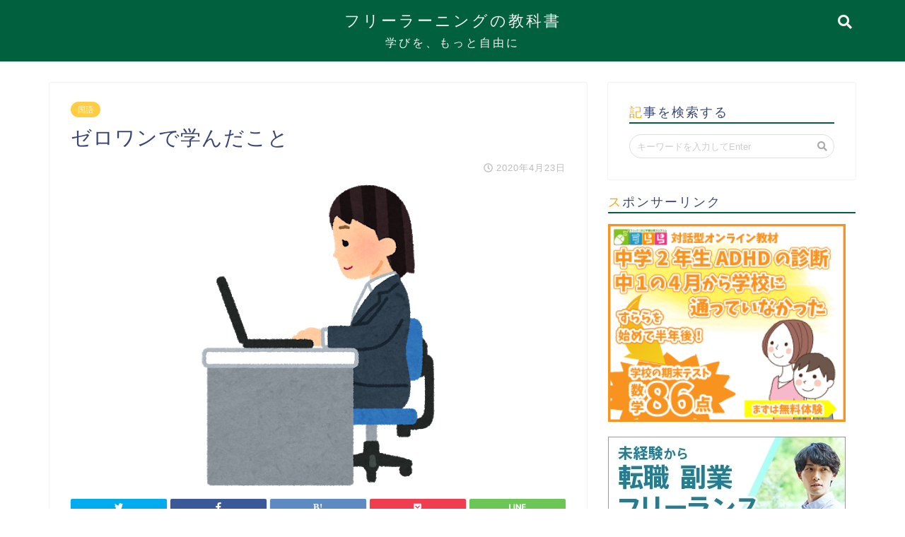

--- FILE ---
content_type: text/html; charset=UTF-8
request_url: https://free-learning.net/951
body_size: 15732
content:
<!DOCTYPE html>
<html lang="ja">
<head prefix="og: http://ogp.me/ns# fb: http://ogp.me/ns/fb# article: http://ogp.me/ns/article#">
<meta charset="utf-8">
<meta http-equiv="X-UA-Compatible" content="IE=edge">
<meta name="viewport" content="width=device-width, initial-scale=1">
<!-- ここからOGP -->
<meta property="og:type" content="blog">
<meta property="og:description" content="目次1 ずっと自分のやりたいことがわからなかった2 小幡さんを知ったきっかけ3 ゼロワンを知ったきっかけ4 はじめての記事作成5 はじめて自分の記事でお金をもらえたとき6 自分の夢 ずっと自分のやりたいことがわからなかっ"> 
<meta property="og:title" content="ゼロワンで学んだこと｜フリーラーニングの教科書"> 
<meta property="og:url" content="https://free-learning.net/951"> 
<meta property="og:image" content="https://free-learning.net/wp-content/uploads/2020/04/43E01A47-EE41-48BE-941D-72205278ED31.png">
<meta property="og:site_name" content="フリーラーニングの教科書">
<meta property="fb:admins" content="">
<meta name="twitter:card" content="summary_large_image">
<meta name="twitter:site" content="@nagomiobata">
<!-- ここまでOGP --> 
<title>ゼロワンで学んだこと | フリーラーニングの教科書</title>
<meta name="description" itemprop="description" content="目次1 ずっと自分のやりたいことがわからなかった2 小幡さんを知ったきっかけ3 ゼロワンを知ったきっかけ4 はじめての記事作成5 はじめて自分の記事でお金をもらえたとき6 自分の夢 ずっと自分のやりたいことがわからなかっ" >

<!-- All in One SEO Pack 3.3.5 によって Michael Torbert の Semper Fi Web Design[967,997] -->
<meta name="description"  content="ずっと自分のやりたいことがわからなかった 私は、小学1年生から中学三年生まで不登校でした。 毎日のようにひたすら勉強してやりたいことも趣味もなく、ぶつけ場所のない劣等感を抱えていました。" />

<script type="application/ld+json" class="aioseop-schema">{"@context":"https://schema.org","@graph":[{"@type":"Organization","@id":"https://free-learning.net/#organization","url":"https://free-learning.net/","name":"\u30d5\u30ea\u30fc\u30e9\u30fc\u30cb\u30f3\u30b0\u306e\u6559\u79d1\u66f8","sameAs":[]},{"@type":"WebSite","@id":"https://free-learning.net/#website","url":"https://free-learning.net/","name":"\u30d5\u30ea\u30fc\u30e9\u30fc\u30cb\u30f3\u30b0\u306e\u6559\u79d1\u66f8","publisher":{"@id":"https://free-learning.net/#organization"}},{"@type":"WebPage","@id":"https://free-learning.net/951#webpage","url":"https://free-learning.net/951","inLanguage":"ja","name":"\u30bc\u30ed\u30ef\u30f3\u3067\u5b66\u3093\u3060\u3053\u3068","isPartOf":{"@id":"https://free-learning.net/#website"},"image":{"@type":"ImageObject","@id":"https://free-learning.net/951#primaryimage","url":"https://free-learning.net/wp-content/uploads/2020/04/43E01A47-EE41-48BE-941D-72205278ED31.png","width":390,"height":450},"primaryImageOfPage":{"@id":"https://free-learning.net/951#primaryimage"},"datePublished":"2020-04-23T11:00:33+09:00","dateModified":"2020-04-23T11:06:54+09:00"},{"@type":"Article","@id":"https://free-learning.net/951#article","isPartOf":{"@id":"https://free-learning.net/951#webpage"},"author":{"@id":"https://free-learning.net/author/user4#author"},"headline":"\u30bc\u30ed\u30ef\u30f3\u3067\u5b66\u3093\u3060\u3053\u3068","datePublished":"2020-04-23T11:00:33+09:00","dateModified":"2020-04-23T11:06:54+09:00","commentCount":0,"mainEntityOfPage":{"@id":"https://free-learning.net/951#webpage"},"publisher":{"@id":"https://free-learning.net/#organization"},"articleSection":"\u56fd\u8a9e","image":{"@type":"ImageObject","@id":"https://free-learning.net/951#primaryimage","url":"https://free-learning.net/wp-content/uploads/2020/04/43E01A47-EE41-48BE-941D-72205278ED31.png","width":390,"height":450}},{"@type":"Person","@id":"https://free-learning.net/author/user4#author","name":"User4","sameAs":[],"image":{"@type":"ImageObject","@id":"https://free-learning.net/#personlogo","url":"https://secure.gravatar.com/avatar/21db59d76a8c693bf59f5d0fb190ce4d?s=96&d=mm&r=g","width":96,"height":96,"caption":"User4"}}]}</script>
<link rel="canonical" href="https://free-learning.net/951" />
<meta property="og:type" content="article" />
<meta property="og:title" content="ゼロワンで学んだこと | フリーラーニングの教科書" />
<meta property="og:description" content="ずっと自分のやりたいことがわからなかった 私は、小学1年生から中学三年生まで不登校でした。 毎日のようにひたすら勉強してやりたいことも趣味もなく、ぶつけ場所のない劣等感を抱えていました。 今はこの経験もあって良かったなと思えますが、あの頃の自分は「人と違う」「他人にできることが自分にはできない」という大きな屈辱を、勉強によって解消していました。 小幡さんを知ったきっかけ 小幡さんのことは、親から聞" />
<meta property="og:url" content="https://free-learning.net/951" />
<meta property="og:site_name" content="FreeLearning" />
<meta property="og:image" content="https://free-learning.net/wp-content/uploads/2020/04/43E01A47-EE41-48BE-941D-72205278ED31.png" />
<meta property="article:published_time" content="2020-04-23T11:00:33Z" />
<meta property="article:modified_time" content="2020-04-23T11:06:54Z" />
<meta property="og:image:secure_url" content="https://free-learning.net/wp-content/uploads/2020/04/43E01A47-EE41-48BE-941D-72205278ED31.png" />
<meta name="twitter:card" content="summary_large_image" />
<meta name="twitter:title" content="ゼロワンで学んだこと | フリーラーニングの教科書" />
<meta name="twitter:description" content="ずっと自分のやりたいことがわからなかった 私は、小学1年生から中学三年生まで不登校でした。 毎日のようにひたすら勉強してやりたいことも趣味もなく、ぶつけ場所のない劣等感を抱えていました。 今はこの経験もあって良かったなと思えますが、あの頃の自分は「人と違う」「他人にできることが自分にはできない」という大きな屈辱を、勉強によって解消していました。 小幡さんを知ったきっかけ 小幡さんのことは、親から聞" />
<meta name="twitter:image" content="https://free-learning.net/wp-content/uploads/2020/04/43E01A47-EE41-48BE-941D-72205278ED31.png" />
<!-- All in One SEO Pack -->
<link rel='dns-prefetch' href='//ajax.googleapis.com' />
<link rel='dns-prefetch' href='//cdnjs.cloudflare.com' />
<link rel='dns-prefetch' href='//use.fontawesome.com' />
<link rel='dns-prefetch' href='//s.w.org' />
<link rel="alternate" type="application/rss+xml" title="フリーラーニングの教科書 &raquo; フィード" href="https://free-learning.net/feed" />
<link rel="alternate" type="application/rss+xml" title="フリーラーニングの教科書 &raquo; コメントフィード" href="https://free-learning.net/comments/feed" />
		<script type="text/javascript">
			window._wpemojiSettings = {"baseUrl":"https:\/\/s.w.org\/images\/core\/emoji\/12.0.0-1\/72x72\/","ext":".png","svgUrl":"https:\/\/s.w.org\/images\/core\/emoji\/12.0.0-1\/svg\/","svgExt":".svg","source":{"concatemoji":"https:\/\/free-learning.net\/wp-includes\/js\/wp-emoji-release.min.js?ver=5.3.20"}};
			!function(e,a,t){var n,r,o,i=a.createElement("canvas"),p=i.getContext&&i.getContext("2d");function s(e,t){var a=String.fromCharCode;p.clearRect(0,0,i.width,i.height),p.fillText(a.apply(this,e),0,0);e=i.toDataURL();return p.clearRect(0,0,i.width,i.height),p.fillText(a.apply(this,t),0,0),e===i.toDataURL()}function c(e){var t=a.createElement("script");t.src=e,t.defer=t.type="text/javascript",a.getElementsByTagName("head")[0].appendChild(t)}for(o=Array("flag","emoji"),t.supports={everything:!0,everythingExceptFlag:!0},r=0;r<o.length;r++)t.supports[o[r]]=function(e){if(!p||!p.fillText)return!1;switch(p.textBaseline="top",p.font="600 32px Arial",e){case"flag":return s([127987,65039,8205,9895,65039],[127987,65039,8203,9895,65039])?!1:!s([55356,56826,55356,56819],[55356,56826,8203,55356,56819])&&!s([55356,57332,56128,56423,56128,56418,56128,56421,56128,56430,56128,56423,56128,56447],[55356,57332,8203,56128,56423,8203,56128,56418,8203,56128,56421,8203,56128,56430,8203,56128,56423,8203,56128,56447]);case"emoji":return!s([55357,56424,55356,57342,8205,55358,56605,8205,55357,56424,55356,57340],[55357,56424,55356,57342,8203,55358,56605,8203,55357,56424,55356,57340])}return!1}(o[r]),t.supports.everything=t.supports.everything&&t.supports[o[r]],"flag"!==o[r]&&(t.supports.everythingExceptFlag=t.supports.everythingExceptFlag&&t.supports[o[r]]);t.supports.everythingExceptFlag=t.supports.everythingExceptFlag&&!t.supports.flag,t.DOMReady=!1,t.readyCallback=function(){t.DOMReady=!0},t.supports.everything||(n=function(){t.readyCallback()},a.addEventListener?(a.addEventListener("DOMContentLoaded",n,!1),e.addEventListener("load",n,!1)):(e.attachEvent("onload",n),a.attachEvent("onreadystatechange",function(){"complete"===a.readyState&&t.readyCallback()})),(n=t.source||{}).concatemoji?c(n.concatemoji):n.wpemoji&&n.twemoji&&(c(n.twemoji),c(n.wpemoji)))}(window,document,window._wpemojiSettings);
		</script>
		<style type="text/css">
img.wp-smiley,
img.emoji {
	display: inline !important;
	border: none !important;
	box-shadow: none !important;
	height: 1em !important;
	width: 1em !important;
	margin: 0 .07em !important;
	vertical-align: -0.1em !important;
	background: none !important;
	padding: 0 !important;
}
</style>
	<link rel='stylesheet' id='wp-block-library-css'  href='https://free-learning.net/wp-includes/css/dist/block-library/style.min.css?ver=5.3.20' type='text/css' media='all' />
<link rel='stylesheet' id='contact-form-7-css'  href='https://free-learning.net/wp-content/plugins/contact-form-7/includes/css/styles.css?ver=5.1.6' type='text/css' media='all' />
<link rel='stylesheet' id='toc-screen-css'  href='https://free-learning.net/wp-content/plugins/table-of-contents-plus/screen.min.css?ver=2002' type='text/css' media='all' />
<link rel='stylesheet' id='yyi_rinker_stylesheet-css'  href='https://free-learning.net/wp-content/plugins/yyi-rinker/css/style.css?v=1.0.7&#038;ver=5.3.20' type='text/css' media='all' />
<link rel='stylesheet' id='theme-style-css'  href='https://free-learning.net/wp-content/themes/jin/style.css?ver=5.3.20' type='text/css' media='all' />
<link rel='stylesheet' id='fontawesome-style-css'  href='https://use.fontawesome.com/releases/v5.1.0/css/all.css?ver=5.3.20' type='text/css' media='all' />
<link rel='stylesheet' id='swiper-style-css'  href='https://cdnjs.cloudflare.com/ajax/libs/Swiper/4.0.7/css/swiper.min.css?ver=5.3.20' type='text/css' media='all' />
<link rel='https://api.w.org/' href='https://free-learning.net/wp-json/' />
<link rel='shortlink' href='https://free-learning.net/?p=951' />
<link rel="alternate" type="application/json+oembed" href="https://free-learning.net/wp-json/oembed/1.0/embed?url=https%3A%2F%2Ffree-learning.net%2F951" />
<link rel="alternate" type="text/xml+oembed" href="https://free-learning.net/wp-json/oembed/1.0/embed?url=https%3A%2F%2Ffree-learning.net%2F951&#038;format=xml" />
	<style type="text/css">
		#wrapper{
						background-color: #fff;
						background-image: url();
		}
		.related-entry-headline-text span:before,
		#comment-title span:before,
		#reply-title span:before{
			background-color: #01603e;
			border-color: #01603e!important;
		}
		footer,
		#breadcrumb:after,
		#page-top a{	
			background-color: #01603e;
		}
		.footer-inner a,
		#copyright,
		#copyright-center{
			border-color: #fff!important;
			color: #fff!important;
		}
		#footer-widget-area
		{
			border-color: #fff!important;
		}
		.page-top-footer a{
			color: #01603e!important;
		}
				#breadcrumb ul li,
		#breadcrumb ul li a{
			color: #01603e!important;
		}
		
		body,
		a,
		a:link,
		a:visited{
			color: #3b4675;
		}
		a:hover{
			color: #008db7;
		}
				.widget_nav_menu ul > li > a:before,
		.widget_categories ul > li > a:before,
		.widget_archive form:after,
		.widget_categories form:after,
		.widget_nav_menu ul > li > ul.sub-menu > li > a:before,
		.widget_categories ul > li > .children > li > a:before,
		.widget_nav_menu ul > li > ul.sub-menu > li > ul.sub-menu li > a:before,
		.widget_categories ul > li > .children > li > .children li > a:before{
			color: #01603e;
		}
		footer .footer-widget,
		footer .footer-widget a,
		footer .footer-widget ul li,
		.footer-widget.widget_nav_menu ul > li > a:before,
		.footer-widget.widget_categories ul > li > a:before{
			color: #fff!important;
			border-color: #fff!important;
		}
		footer .footer-widget .widgettitle{
			color: #fff!important;
			border-color: #ffcd44!important;
		}
		footer .widget_nav_menu ul .children .children li a:before,
		footer .widget_categories ul .children .children li a:before{
			background-color: #fff!important;
		}
		#drawernav a:hover,
		.post-list-title,
		#prev-next p,
		#toc_container .toc_list li a{
			color: #3b4675!important;
		}
		#header-box{
			background-color: #01603e;
		}
		.pickup-contents:before{
			background-color: #01603e!important;
		}
		.main-image-text{
			color: #555;
		}
		.main-image-text-sub{
			color: #555;
		}
		
						#site-info{
			padding-top: 15px!important;
			padding-bottom: 15px!important;
		}
				
		#site-info span a{
			color: #f4f4f4!important;
		}
		
				#headmenu .headsns .line a svg{
			fill: #f4f4f4!important;
		}
		#headmenu .headsns a,
		#headmenu{
			color: #f4f4f4!important;
			border-color:#f4f4f4!important;
		}
						.profile-follow .line-sns a svg{
			fill: #01603e!important;
		}
		.profile-follow .line-sns a:hover svg{
			fill: #ffcd44!important;
		}
		.profile-follow a{
			color: #01603e!important;
			border-color:#01603e!important;
		}
		.profile-follow a:hover,
		#headmenu .headsns a:hover{
			color:#ffcd44!important;
			border-color:#ffcd44!important;
		}
				.search-box:hover{
			color:#ffcd44!important;
			border-color:#ffcd44!important;
		}
				#header #headmenu .headsns .line a:hover svg{
			fill:#ffcd44!important;
		}
		.cps-icon-bar,
		#navtoggle:checked + .sp-menu-open .cps-icon-bar{
			background-color: #f4f4f4;
		}
		#nav-container{
			background-color: #ffffff;
		}
		#drawernav ul.menu-box > li > a,
		#drawernav2 ul.menu-box > li > a,
		#drawernav3 ul.menu-box > li > a,
		#drawernav4 ul.menu-box > li > a,
		#drawernav5 ul.menu-box > li > a,
		#drawernav ul.menu-box > li.menu-item-has-children:after,
		#drawernav2 ul.menu-box > li.menu-item-has-children:after,
		#drawernav3 ul.menu-box > li.menu-item-has-children:after,
		#drawernav4 ul.menu-box > li.menu-item-has-children:after,
		#drawernav5 ul.menu-box > li.menu-item-has-children:after{
			color: #000000!important;
		}
		#drawernav ul.menu-box li a,
		#drawernav2 ul.menu-box li a,
		#drawernav3 ul.menu-box li a,
		#drawernav4 ul.menu-box li a,
		#drawernav5 ul.menu-box li a{
			font-size: 14px!important;
		}
		#drawernav3 ul.menu-box > li{
			color: #3b4675!important;
		}
		#drawernav4 .menu-box > .menu-item > a:after,
		#drawernav3 .menu-box > .menu-item > a:after,
		#drawernav .menu-box > .menu-item > a:after{
			background-color: #000000!important;
		}
		#drawernav2 .menu-box > .menu-item:hover,
		#drawernav5 .menu-box > .menu-item:hover{
			border-top-color: #01603e!important;
		}
				.cps-info-bar a{
			background-color: #ffcd44!important;
		}
				@media (min-width: 768px) {
			.post-list-mag .post-list-item:not(:nth-child(2n)){
				margin-right: 2.6%;
			}
		}
				@media (min-width: 768px) {
			#tab-1:checked ~ .tabBtn-mag li [for="tab-1"]:after,
			#tab-2:checked ~ .tabBtn-mag li [for="tab-2"]:after,
			#tab-3:checked ~ .tabBtn-mag li [for="tab-3"]:after,
			#tab-4:checked ~ .tabBtn-mag li [for="tab-4"]:after{
				border-top-color: #01603e!important;
			}
			.tabBtn-mag label{
				border-bottom-color: #01603e!important;
			}
		}
		#tab-1:checked ~ .tabBtn-mag li [for="tab-1"],
		#tab-2:checked ~ .tabBtn-mag li [for="tab-2"],
		#tab-3:checked ~ .tabBtn-mag li [for="tab-3"],
		#tab-4:checked ~ .tabBtn-mag li [for="tab-4"],
		#prev-next a.next:after,
		#prev-next a.prev:after{
			
			background-color: #01603e!important;
		}
		

		.swiper-slide .post-list-cat,
		.post-list-mag .post-list-cat,
		.post-list-mag3col .post-list-cat,
		.post-list-mag-sp1col .post-list-cat,
		.swiper-pagination-bullet-active,
		.pickup-cat,
		.post-list .post-list-cat,
		.more-cat-button a:hover span:before,
		#breadcrumb .bcHome a:hover span:before,
		.popular-item:nth-child(1) .pop-num,
		.popular-item:nth-child(2) .pop-num,
		.popular-item:nth-child(3) .pop-num{
			background-color: #ffcd44!important;
		}
		.sidebar-btn a,
		.profile-sns-menu{
			background-color: #ffcd44!important;
		}
		.sp-sns-menu a,
		.pickup-contents-box a:hover .pickup-title{
			border-color: #01603e!important;
			color: #01603e!important;
		}
				.pro-line svg{
			fill: #01603e!important;
		}
		.cps-post-cat a,
		.meta-cat,
		.popular-cat{
			background-color: #ffcd44!important;
			border-color: #ffcd44!important;
		}
		.tagicon,
		.tag-box a,
		#toc_container .toc_list > li,
		#toc_container .toc_title{
			color: #01603e!important;
		}
		.tag-box a,
		#toc_container:before{
			border-color: #01603e!important;
		}
		.cps-post-cat a:hover{
			color: #008db7!important;
		}
		.pagination li:not([class*="current"]) a:hover,
		.widget_tag_cloud a:hover{
			background-color: #01603e!important;
		}
		.pagination li:not([class*="current"]) a:hover{
			opacity: 0.5!important;
		}
		.pagination li.current a{
			background-color: #01603e!important;
			border-color: #01603e!important;
		}
		.nextpage a:hover span {
			color: #01603e!important;
			border-color: #01603e!important;
		}
		.cta-content:before{
			background-color: #6FBFCA!important;
		}
		.cta-text,
		.info-title{
			color: #fff!important;
		}
		#footer-widget-area.footer_style1 .widgettitle{
			border-color: #ffcd44!important;
		}
		.sidebar_style1 .widgettitle,
		.sidebar_style5 .widgettitle{
			border-color: #01603e!important;
		}
		.sidebar_style2 .widgettitle,
		.sidebar_style4 .widgettitle,
		.sidebar_style6 .widgettitle{
			background-color: #01603e!important;
		}
		
		.tn-logo-size{
			font-size: 160%!important;
		}
		.tn-logo-size img{
			width: 160%!important;
		}
		.sp-logo-size{
			font-size: %!important;
		}
		.sp-logo-size img{
			width: %!important;
		}
				.cps-post-main ul > li:before,
		.cps-post-main ol > li:before{
			background-color: #ffcd44!important;
		}
		.profile-card .profile-title{
			background-color: #01603e!important;
		}
		.profile-card{
			border-color: #01603e!important;
		}
		.cps-post-main a{
			color:#008db7;
		}
		.cps-post-main .marker{
			background: -webkit-linear-gradient( transparent 60%, #ffcedb 0% ) ;
			background: linear-gradient( transparent 60%, #ffcedb 0% ) ;
		}
		.cps-post-main .marker2{
			background: -webkit-linear-gradient( transparent 60%, #a9eaf2 0% ) ;
			background: linear-gradient( transparent 60%, #a9eaf2 0% ) ;
		}
		
		
		.simple-box1{
			border-color:#ef9b9b!important;
		}
		.simple-box2{
			border-color:#f2bf7d!important;
		}
		.simple-box3{
			border-color:#b5e28a!important;
		}
		.simple-box4{
			border-color:#7badd8!important;
		}
		.simple-box4:before{
			background-color: #7badd8;
		}
		.simple-box5{
			border-color:#e896c7!important;
		}
		.simple-box5:before{
			background-color: #e896c7;
		}
		.simple-box6{
			background-color:#fffdef!important;
		}
		.simple-box7{
			border-color:#def1f9!important;
		}
		.simple-box7:before{
			background-color:#def1f9!important;
		}
		.simple-box8{
			border-color:#96ddc1!important;
		}
		.simple-box8:before{
			background-color:#96ddc1!important;
		}
		.simple-box9:before{
			background-color:#e1c0e8!important;
		}
		.simple-box9:after{
			border-color:#e1c0e8 #e1c0e8 #fff #fff!important;
		}
		
		.kaisetsu-box1:before,
		.kaisetsu-box1-title{
			background-color:#ffb49e!important;
		}
		.kaisetsu-box2{
			border-color:#89c2f4!important;
		}
		.kaisetsu-box2-title{
			background-color:#89c2f4!important;
		}
		.kaisetsu-box4{
			border-color:#ea91a9!important;
		}
		.kaisetsu-box4-title{
			background-color:#ea91a9!important;
		}
		.kaisetsu-box5:before{
			background-color:#57b3ba!important;
		}
		.kaisetsu-box5-title{
			background-color:#57b3ba!important;
		}
		
		.concept-box1{
			border-color:#85db8f!important;
		}
		.concept-box1:after{
			background-color:#85db8f!important;
		}
		.concept-box1:before{
			content:"ポイント"!important;
			color:#85db8f!important;
		}
		.concept-box2{
			border-color:#f7cf6a!important;
		}
		.concept-box2:after{
			background-color:#f7cf6a!important;
		}
		.concept-box2:before{
			content:"注意点"!important;
			color:#f7cf6a!important;
		}
		.concept-box3{
			border-color:#86cee8!important;
		}
		.concept-box3:after{
			background-color:#86cee8!important;
		}
		.concept-box3:before{
			content:"良い例"!important;
			color:#86cee8!important;
		}
		.concept-box4{
			border-color:#ed8989!important;
		}
		.concept-box4:after{
			background-color:#ed8989!important;
		}
		.concept-box4:before{
			content:"悪い例"!important;
			color:#ed8989!important;
		}
		.concept-box5{
			border-color:#9e9e9e!important;
		}
		.concept-box5:after{
			background-color:#9e9e9e!important;
		}
		.concept-box5:before{
			content:"参考"!important;
			color:#9e9e9e!important;
		}
		.concept-box6{
			border-color:#8eaced!important;
		}
		.concept-box6:after{
			background-color:#8eaced!important;
		}
		.concept-box6:before{
			content:"メモ"!important;
			color:#8eaced!important;
		}
		
		.innerlink-box1,
		.blog-card{
			border-color:#73bc9b!important;
		}
		.innerlink-box1-title{
			background-color:#73bc9b!important;
			border-color:#73bc9b!important;
		}
		.innerlink-box1:before,
		.blog-card-hl-box{
			background-color:#73bc9b!important;
		}
		
		.color-button01 a,
		.color-button01 a:hover,
		.color-button01:before{
			background-color: #008db7!important;
		}
		.top-image-btn-color a,
		.top-image-btn-color a:hover,
		.top-image-btn-color:before{
			background-color: #ffcd44!important;
		}
		.color-button02 a,
		.color-button02 a:hover,
		.color-button02:before{
			background-color: #d9333f!important;
		}
		
		.color-button01-big a,
		.color-button01-big a:hover,
		.color-button01-big:before{
			background-color: #3296d1!important;
		}
		.color-button01-big a,
		.color-button01-big:before{
			border-radius: 5px!important;
		}
		.color-button01-big a{
			padding-top: 20px!important;
			padding-bottom: 20px!important;
		}
		
		.color-button02-big a,
		.color-button02-big a:hover,
		.color-button02-big:before{
			background-color: #83d159!important;
		}
		.color-button02-big a,
		.color-button02-big:before{
			border-radius: 5px!important;
		}
		.color-button02-big a{
			padding-top: 20px!important;
			padding-bottom: 20px!important;
		}
				.color-button01-big{
			width: 75%!important;
		}
		.color-button02-big{
			width: 75%!important;
		}
				
		
					.top-image-btn-color:before,
			.color-button01:before,
			.color-button02:before,
			.color-button01-big:before,
			.color-button02-big:before{
				bottom: -1px;
				left: -1px;
				width: 100%;
				height: 100%;
				border-radius: 6px;
				box-shadow: 0px 1px 5px 0px rgba(0, 0, 0, 0.25);
				-webkit-transition: all .4s;
				transition: all .4s;
			}
			.top-image-btn-color a:hover,
			.color-button01 a:hover,
			.color-button02 a:hover,
			.color-button01-big a:hover,
			.color-button02-big a:hover{
				-webkit-transform: translateY(2px);
				transform: translateY(2px);
				-webkit-filter: brightness(0.95);
				 filter: brightness(0.95);
			}
			.top-image-btn-color:hover:before,
			.color-button01:hover:before,
			.color-button02:hover:before,
			.color-button01-big:hover:before,
			.color-button02-big:hover:before{
				-webkit-transform: translateY(2px);
				transform: translateY(2px);
				box-shadow: none!important;
			}
				
		.h2-style01 h2,
		.h2-style02 h2:before,
		.h2-style03 h2,
		.h2-style04 h2:before,
		.h2-style05 h2,
		.h2-style07 h2:before,
		.h2-style07 h2:after,
		.h3-style03 h3:before,
		.h3-style02 h3:before,
		.h3-style05 h3:before,
		.h3-style07 h3:before,
		.h2-style08 h2:after,
		.h2-style10 h2:before,
		.h2-style10 h2:after,
		.h3-style02 h3:after,
		.h4-style02 h4:before{
			background-color: #01603e!important;
		}
		.h3-style01 h3,
		.h3-style04 h3,
		.h3-style05 h3,
		.h3-style06 h3,
		.h4-style01 h4,
		.h2-style02 h2,
		.h2-style08 h2,
		.h2-style08 h2:before,
		.h2-style09 h2,
		.h4-style03 h4{
			border-color: #01603e!important;
		}
		.h2-style05 h2:before{
			border-top-color: #01603e!important;
		}
		.h2-style06 h2:before,
		.sidebar_style3 .widgettitle:after{
			background-image: linear-gradient(
				-45deg,
				transparent 25%,
				#01603e 25%,
				#01603e 50%,
				transparent 50%,
				transparent 75%,
				#01603e 75%,
				#01603e			);
		}
				
		@media all and (-ms-high-contrast:none){
			*::-ms-backdrop, .color-button01:before,
			.color-button02:before,
			.color-button01-big:before,
			.color-button02-big:before{
				background-color: #595857!important;
			}
		}
		
		.jin-lp-h2 h2,
		.jin-lp-h2 h2{
			background-color: transparent!important;
			border-color: transparent!important;
			color: #3b4675!important;
		}
		.jincolumn-h3style2{
			border-color:#01603e!important;
		}
		.jinlph2-style1 h2:first-letter{
			color:#01603e!important;
		}
		.jinlph2-style2 h2,
		.jinlph2-style3 h2{
			border-color:#01603e!important;
		}
		
		
	</style>
<link rel="icon" href="https://free-learning.net/wp-content/uploads/2018/09/cropped-bunbougu_kokuban-32x32.png" sizes="32x32" />
<link rel="icon" href="https://free-learning.net/wp-content/uploads/2018/09/cropped-bunbougu_kokuban-192x192.png" sizes="192x192" />
<link rel="apple-touch-icon-precomposed" href="https://free-learning.net/wp-content/uploads/2018/09/cropped-bunbougu_kokuban-180x180.png" />
<meta name="msapplication-TileImage" content="https://free-learning.net/wp-content/uploads/2018/09/cropped-bunbougu_kokuban-270x270.png" />
		<style type="text/css" id="wp-custom-css">
			.sub{
	font-size:16px;
}
/*ウィジェットタイトル1文字目の色*/
.widgettitle::first-letter{color:#ffa500;}
		</style>
		    
<!-- Global site tag (gtag.js) - Google Analytics -->
<script async src="https://www.googletagmanager.com/gtag/js?id=UA-79805501-2"></script>
<script>
  window.dataLayer = window.dataLayer || [];
  function gtag(){dataLayer.push(arguments);}
  gtag('js', new Date());

  gtag('config', 'UA-79805501-2');
</script>

<meta name="google-site-verification" content="-4zfwKWh4w_smaQa71UgDfLUXS4KPN6Hp-rg6nMnVT4" />
</head>
<body class="post-template-default single single-post postid-951 single-format-standard" id="nofont-style">
<div id="wrapper">

		
	
		<!--ヘッダー-->

								
<div id="header-box" class="tn_on header-box animate">
	<div id="header" class="header-type2 header animate">
		
		<div id="site-info" class="ef">
												<span class="tn-logo-size"><a href='https://free-learning.net/' title='フリーラーニングの教科書' rel='home'>フリーラーニングの教科書 <br><span class="sub">学びを、もっと自由に</span></a></span>
									</div>

	
				<div id="headmenu">
			<span class="headsns tn_sns_off">
																	
									

			</span>
			<span class="headsearch tn_search_on">
				<form class="search-box" role="search" method="get" id="searchform" action="https://free-learning.net/">
	<input type="search" placeholder="キーワードを入力してEnter" class="text search-text" value="" name="s" id="s">
	<input type="submit" id="searchsubmit" value="&#xf002;">
</form>
			</span>
		</div>
		
	</div>
	
		
</div>

<div id="scroll-content" class="animate">
	
					
		
		<!--ヘッダー-->

		<div class="clearfix"></div>

			
														
		
	<div id="contents">

		<!--メインコンテンツ-->
			<main id="main-contents" class="main-contents article_style1 animate" itemprop="mainContentOfPage">
				<section class="cps-post-box hentry">
																	<article class="cps-post">
							<header class="cps-post-header">
																<span class="cps-post-cat category-kokugo" itemprop="keywords"><a href="https://free-learning.net/category/kokugo" style="background-color:!important;">国語</a></span>
																<h1 class="cps-post-title entry-title" itemprop="headline">ゼロワンで学んだこと</h1>
								<div class="cps-post-meta vcard">
									<span class="writer fn" itemprop="author" itemscope itemtype="http://schema.org/Person"><span itemprop="name">User4</span></span>
									<span class="cps-post-date-box">
												<span class="cps-post-date"><i class="far fa-clock" aria-hidden="true"></i>&nbsp;<time class="entry-date date published updated" datetime="2020-04-23T20:00:33+09:00">2020年4月23日</time></span>
										</span>
								</div>
								
							</header>
															<div class="cps-post-thumb" itemscope itemtype="http://schema.org/ImageObject">
									<img src="https://free-learning.net/wp-content/uploads/2020/04/43E01A47-EE41-48BE-941D-72205278ED31.png" class="attachment-large_size size-large_size wp-post-image" alt="" srcset="https://free-learning.net/wp-content/uploads/2020/04/43E01A47-EE41-48BE-941D-72205278ED31.png 390w, https://free-learning.net/wp-content/uploads/2020/04/43E01A47-EE41-48BE-941D-72205278ED31-260x300.png 260w" sizes="(max-width: 390px) 100vw, 390px" />								</div>
																															<div class="share-top sns-design-type01">
	<div class="sns-top">
		<ol>
			<!--ツイートボタン-->
							<li class="twitter"><a href="http://twitter.com/intent/tweet?url=https%3A%2F%2Ffree-learning.net%2F951&text=%E3%82%BC%E3%83%AD%E3%83%AF%E3%83%B3%E3%81%A7%E5%AD%A6%E3%82%93%E3%81%A0%E3%81%93%E3%81%A8&via=nagomiobata&tw_p=tweetbutton"><i class="fab fa-twitter"></i></a>
				</li>
						<!--Facebookボタン-->
							<li class="facebook">
				<a href="http://www.facebook.com/sharer.php?src=bm&u=https%3A%2F%2Ffree-learning.net%2F951&t=%E3%82%BC%E3%83%AD%E3%83%AF%E3%83%B3%E3%81%A7%E5%AD%A6%E3%82%93%E3%81%A0%E3%81%93%E3%81%A8" onclick="javascript:window.open(this.href, '', 'menubar=no,toolbar=no,resizable=yes,scrollbars=yes,height=300,width=600');return false;"><i class="fab fa-facebook-f" aria-hidden="true"></i></a>
				</li>
						<!--はてブボタン-->
							<li class="hatebu">
				<a href="http://b.hatena.ne.jp/add?mode=confirm&url=https%3A%2F%2Ffree-learning.net%2F951" onclick="javascript:window.open(this.href, '', 'menubar=no,toolbar=no,resizable=yes,scrollbars=yes,height=400,width=510');return false;" ><i class="font-hatena"></i></a>
				</li>
						<!--Poketボタン-->
							<li class="pocket">
				<a href="http://getpocket.com/edit?url=https%3A%2F%2Ffree-learning.net%2F951&title=%E3%82%BC%E3%83%AD%E3%83%AF%E3%83%B3%E3%81%A7%E5%AD%A6%E3%82%93%E3%81%A0%E3%81%93%E3%81%A8"><i class="fab fa-get-pocket" aria-hidden="true"></i></a>
				</li>
							<li class="line">
				<a href="http://line.me/R/msg/text/?https%3A%2F%2Ffree-learning.net%2F951"><svg version="1.1" xmlns="http://www.w3.org/2000/svg" xmlns:xlink="http://www.w3.org/1999/xlink" x="0px"
	 y="0px" viewBox="0 0 122.4 47.2" style="enable-background:new 0 0 122.4 47.2;" xml:space="preserve">
<path d="M77.4,28.4c0.1-5,0.2-9,0.2-13.1c0-3.2-0.1-6.3,0-9.5c0.1-3.1,1.6-4.6,4-4.6c2.2,0,4.2,1.9,4.6,4.5c0.1,0.8,0,1.7,0,2.5
	c0,10.3,0,20.6,0,31c0,0.7,0,1.3,0,2c-0.1,2.2-1.1,3.8-3.3,4.5c-2.2,0.7-4-0.1-5.3-1.9c-3.1-4.1-6.1-8.3-9.1-12.5
	c-2.8-3.8-5.7-7.7-9.1-12.2c-0.5,1.9-1,2.9-1,3.9c-0.1,5.3,0,10.7,0,16c0,1.2,0.1,2.4-0.1,3.5c-0.4,2.2-2,3.5-4.2,3.4
	c-2.1-0.1-3.9-1.4-4.2-3.5c-0.2-1-0.1-2-0.1-3c0-10.5,0-21,0-31.5c0-0.5,0-1,0-1.5c-0.1-2.5,1.2-4.2,3.4-5c2.2-0.9,3.9,0.5,5.2,2.1
	c2.5,3.1,4.7,6.4,7.1,9.6c3.1,4.3,6.2,8.6,9.4,12.9C75.4,26.7,76.1,27.2,77.4,28.4z"/>
<path d="M102.3,9.7c0,3.7,0,6.3,0,9.5c3.9,0,7.7-0.1,11.5,0c1.4,0,3,0.3,4.2,0.9c1.7,0.9,2.8,2.4,2.1,4.5c-0.6,1.9-1.8,3.1-4,3.1
	c-2.5,0-5,0-7.5,0c-1.8,0-3.6,0-6,0c-0.2,3.2-0.3,6.1-0.5,9.5c4.2,0,8.2-0.1,12.1,0.1c1.5,0.1,3.4,0.6,4.5,1.5
	c0.9,0.8,1.5,2.6,1.4,3.9c-0.1,1.7-1.6,3-3.4,3.1c-6.3,0.1-12.6,0.2-18.9,0c-3.3-0.1-4-1.1-4.1-4.5c-0.1-11.8-0.1-23.6,0-35.5
	c0-3.6,1.2-4.7,4.9-4.7c5.5-0.1,11-0.1,16.5,0c2.9,0,5.2,2.1,5.2,4.3c0,2.2-2.3,4.2-5.3,4.2C111,9.8,106.8,9.7,102.3,9.7z"/>
<path d="M10.3,37.4c1.5,0,2.6,0,3.7,0c3.5,0.1,7,0.1,10.4,0.5c2.7,0.3,4,2,3.9,4.3c-0.1,2-1.6,3.5-4,3.6C18.1,46,12,46,5.8,45.9
	c-2.8-0.1-4.1-1.6-4.1-4.6c-0.1-11.8-0.1-23.6,0-35.4c0-2.8,1.8-4.6,4.1-4.7c2.2,0,4.3,2,4.5,4.5c0.2,3,0.1,6,0.1,9
	C10.4,22,10.3,29.3,10.3,37.4z"/>
<path d="M33.7,23.4c0-5.7-0.1-11.3,0-17c0-3.5,1.8-5.4,4.5-5.3c2.2,0.1,4.1,2.4,4.1,5.4c0.1,11.5,0.1,23,0,34.4
	c0,3.3-1.6,4.9-4.3,4.8c-2.7,0-4.2-1.6-4.2-5C33.7,35.1,33.8,29.3,33.7,23.4C33.8,23.4,33.8,23.4,33.7,23.4z"/>
</svg>
</a>
				</li>
		</ol>
	</div>
</div>
<div class="clearfix"></div>
															
							<div class="cps-post-main-box">
								<div class="cps-post-main h2-style01 h3-style01 h4-style01 entry-content  " itemprop="articleBody">

									<div class="clearfix"></div>
										<div class="sponsor-top">スポンサーリンク</div>
				<section class="ad-single ad-top">
					<div class="center-rectangle">
						<script async src="//pagead2.googlesyndication.com/pagead/js/adsbygoogle.js"></script>
<!-- フリーラーニング -->
<ins class="adsbygoogle"
     style="display:block"
     data-ad-client="ca-pub-3214046486449604"
     data-ad-slot="9092844786"
     data-ad-format="auto"
     data-full-width-responsive="true"></ins>
<script>
(adsbygoogle = window.adsbygoogle || []).push({});
</script>					</div>
				</section>
						
									<div class="balloon-box balloon-left balloon-gray balloon-bg-none clearfix">
<div class="balloon-icon maru"><img src="https://free-learning.net/wp-content/uploads/2020/01/64A34249-5C13-47ED-BB06-5D1040472B97.jpeg" alt="みさき"></div>
<div class="icon-name">みさき</div>
<div class="balloon-serif">
<div class="balloon-content"> 皆さん、こんにちは。みさきです。今日は皆さんに私がゼロワンで学んだことをお話ししたいと思います。 </div>
</div></div>
<div id="toc_container" class="no_bullets"><p class="toc_title">目次</p><ul class="toc_list"><li><a href="#i"><span class="toc_number toc_depth_1">1</span> ずっと自分のやりたいことがわからなかった</a></li><li><a href="#i-2"><span class="toc_number toc_depth_1">2</span> 小幡さんを知ったきっかけ</a></li><li><a href="#i-3"><span class="toc_number toc_depth_1">3</span> ゼロワンを知ったきっかけ</a></li><li><a href="#i-4"><span class="toc_number toc_depth_1">4</span> はじめての記事作成</a></li><li><a href="#i-5"><span class="toc_number toc_depth_1">5</span> はじめて自分の記事でお金をもらえたとき</a></li><li><a href="#i-6"><span class="toc_number toc_depth_1">6</span> 自分の夢</a></li></ul></div>
<h2><span id="i">ずっと自分のやりたいことがわからなかった</span></h2>
<p>私は、小学1年生から中学三年生まで不登校でした。</p>
<p>毎日のようにひたすら勉強してやりたいことも趣味もなく、ぶつけ場所のない劣等感を抱えていました。</p>
<p>今はこの経験もあって良かったなと思えますが、あの頃の自分は「人と違う」「他人にできることが自分にはできない」という大きな屈辱を、勉強によって解消していました。</p>
<h2><span id="i-2">小幡さんを知ったきっかけ</span></h2>
<p>小幡さんのことは、親から聞きました。</p>
<p>「不登校から高校生社長になったり、いろんなプロジェクトを立ち上げたりしているんだって。」</p>
<p>その言葉に私は興味を持ちました。</p>
<p>プロジェクトを立ち上げたり、何かのお仕事をするのは、芸能界以外で子供はできないと思っていたからです。</p>
<p>私はその時、「子供だけど自分のできることで何かお仕事がしたい」と思いました。</p>
<h2><span id="i-3">ゼロワンを知ったきっかけ</span></h2>
<p>私の親が小幡さんの公式LINEアカウントを知っていて、「ゼロワン」のことを読んだのがきっかけでした。</p>
<p>私はその頃、高校に入ったばかりで「このままでは前までの自分と同じだ。新しい自分を探さなくちゃ。」と焦っていました。</p>
<p>そんな時に母から教えてもらったのがゼロワンです。</p>
<p>実は私は、文章を書くのが好きで、少しだけ自信がありました。</p>
<p>その自信があることを生かせるなら、とすぐに親と相談し、応募しました。</p>
<h2><span id="i-4">はじめての記事作成</span></h2>
<p>ゼロワンが始まって各自記事を書くようになったとき、私は悩んでいました。</p>
<p>テーマが決まらない、量が足りない、タイトルがつけられない、</p>
<p>できないことだらけで早くも諦めそうでしたが、小幡さんのコメントを読んで修正して、ビデオ会議で色々相談して、また書いて…</p>
<p>それを繰り返すうちに少しずつですが、自分の中でもうまくなってきたと感じました。</p>
<p>最初の記事→<a href="https://free-learning.net/285">通信制高校生の学校生活</a></p>
<p>最近の記事→<a href="https://free-learning.net/908">「学校は行かなくてもいい」　不登校という選択肢</a></p>
<p>そして、記事を書きはじめてから数ヶ月が経った頃、小幡さんから「実際の案件をやってみよう」と言ってもらえました。</p>
<p>ついに、ライターデビューです</p>
<h2><span id="i-5">はじめて自分の記事でお金をもらえたとき</span></h2>
<p>お仕事探しは順調にいきませんでした。</p>
<p>思っていたお仕事と違っていたり、不採用のときもあったり…</p>
<p>そんななか、はじめてお仕事をもらえました。</p>
<p>ちょっとしたコラムを書くお仕事で内容も指定されたものでしたが、それでもお金をもらう立派なお仕事です。</p>
<p>一生懸命書いて、納品しました。</p>
<p>ちゃんとお金が入って、評価をいただけたときはとてもうれしかったです。</p>
<p>そして、そのお客様は三日後、「また依頼したい」とお仕事をくださいました</p>
<h2><span id="i-6">自分の夢</span></h2>
<p>私は今まで夢は将来叶えるものだと思っていました。</p>
<p>社長になりたいなら大人になってから。小説家になるなら大人になってから。</p>
<p>でも本当は違いました。</p>
<p>子供でも夢を叶えることができました。</p>
<p>自信のあることでお金をもらう。それがとても嬉しいことだとよくわかりました。</p>
<p>私には新たな夢ができました。</p>
<p>「高校生のうちにテレビに出て、自分の経験を喋りたい。</p>
<p>これからの人生が不安な人でも自信が持てるような立派な人になりたい」です。</p>
<p>その夢のために、これからも頑張りたいと思います。</p>
<p>最後まで閲覧ありがとうございました。</p>
									
																		
									
																		
									
									
									<div class="clearfix"></div>
<div class="adarea-box">
	</div>
									
									<div class="related-ad-unit-area"></div>
									
																			<div class="share sns-design-type01">
	<div class="sns">
		<ol>
			<!--ツイートボタン-->
							<li class="twitter"><a href="http://twitter.com/intent/tweet?url=https%3A%2F%2Ffree-learning.net%2F951&text=%E3%82%BC%E3%83%AD%E3%83%AF%E3%83%B3%E3%81%A7%E5%AD%A6%E3%82%93%E3%81%A0%E3%81%93%E3%81%A8&via=nagomiobata&tw_p=tweetbutton"><i class="fab fa-twitter"></i></a>
				</li>
						<!--Facebookボタン-->
							<li class="facebook">
				<a href="http://www.facebook.com/sharer.php?src=bm&u=https%3A%2F%2Ffree-learning.net%2F951&t=%E3%82%BC%E3%83%AD%E3%83%AF%E3%83%B3%E3%81%A7%E5%AD%A6%E3%82%93%E3%81%A0%E3%81%93%E3%81%A8" onclick="javascript:window.open(this.href, '', 'menubar=no,toolbar=no,resizable=yes,scrollbars=yes,height=300,width=600');return false;"><i class="fab fa-facebook-f" aria-hidden="true"></i></a>
				</li>
						<!--はてブボタン-->
							<li class="hatebu">
				<a href="http://b.hatena.ne.jp/add?mode=confirm&url=https%3A%2F%2Ffree-learning.net%2F951" onclick="javascript:window.open(this.href, '', 'menubar=no,toolbar=no,resizable=yes,scrollbars=yes,height=400,width=510');return false;" ><i class="font-hatena"></i></a>
				</li>
						<!--Poketボタン-->
							<li class="pocket">
				<a href="http://getpocket.com/edit?url=https%3A%2F%2Ffree-learning.net%2F951&title=%E3%82%BC%E3%83%AD%E3%83%AF%E3%83%B3%E3%81%A7%E5%AD%A6%E3%82%93%E3%81%A0%E3%81%93%E3%81%A8"><i class="fab fa-get-pocket" aria-hidden="true"></i></a>
				</li>
							<li class="line">
				<a href="http://line.me/R/msg/text/?https%3A%2F%2Ffree-learning.net%2F951"><svg version="1.1" xmlns="http://www.w3.org/2000/svg" xmlns:xlink="http://www.w3.org/1999/xlink" x="0px"
	 y="0px" viewBox="0 0 122.4 47.2" style="enable-background:new 0 0 122.4 47.2;" xml:space="preserve">
<path d="M77.4,28.4c0.1-5,0.2-9,0.2-13.1c0-3.2-0.1-6.3,0-9.5c0.1-3.1,1.6-4.6,4-4.6c2.2,0,4.2,1.9,4.6,4.5c0.1,0.8,0,1.7,0,2.5
	c0,10.3,0,20.6,0,31c0,0.7,0,1.3,0,2c-0.1,2.2-1.1,3.8-3.3,4.5c-2.2,0.7-4-0.1-5.3-1.9c-3.1-4.1-6.1-8.3-9.1-12.5
	c-2.8-3.8-5.7-7.7-9.1-12.2c-0.5,1.9-1,2.9-1,3.9c-0.1,5.3,0,10.7,0,16c0,1.2,0.1,2.4-0.1,3.5c-0.4,2.2-2,3.5-4.2,3.4
	c-2.1-0.1-3.9-1.4-4.2-3.5c-0.2-1-0.1-2-0.1-3c0-10.5,0-21,0-31.5c0-0.5,0-1,0-1.5c-0.1-2.5,1.2-4.2,3.4-5c2.2-0.9,3.9,0.5,5.2,2.1
	c2.5,3.1,4.7,6.4,7.1,9.6c3.1,4.3,6.2,8.6,9.4,12.9C75.4,26.7,76.1,27.2,77.4,28.4z"/>
<path d="M102.3,9.7c0,3.7,0,6.3,0,9.5c3.9,0,7.7-0.1,11.5,0c1.4,0,3,0.3,4.2,0.9c1.7,0.9,2.8,2.4,2.1,4.5c-0.6,1.9-1.8,3.1-4,3.1
	c-2.5,0-5,0-7.5,0c-1.8,0-3.6,0-6,0c-0.2,3.2-0.3,6.1-0.5,9.5c4.2,0,8.2-0.1,12.1,0.1c1.5,0.1,3.4,0.6,4.5,1.5
	c0.9,0.8,1.5,2.6,1.4,3.9c-0.1,1.7-1.6,3-3.4,3.1c-6.3,0.1-12.6,0.2-18.9,0c-3.3-0.1-4-1.1-4.1-4.5c-0.1-11.8-0.1-23.6,0-35.5
	c0-3.6,1.2-4.7,4.9-4.7c5.5-0.1,11-0.1,16.5,0c2.9,0,5.2,2.1,5.2,4.3c0,2.2-2.3,4.2-5.3,4.2C111,9.8,106.8,9.7,102.3,9.7z"/>
<path d="M10.3,37.4c1.5,0,2.6,0,3.7,0c3.5,0.1,7,0.1,10.4,0.5c2.7,0.3,4,2,3.9,4.3c-0.1,2-1.6,3.5-4,3.6C18.1,46,12,46,5.8,45.9
	c-2.8-0.1-4.1-1.6-4.1-4.6c-0.1-11.8-0.1-23.6,0-35.4c0-2.8,1.8-4.6,4.1-4.7c2.2,0,4.3,2,4.5,4.5c0.2,3,0.1,6,0.1,9
	C10.4,22,10.3,29.3,10.3,37.4z"/>
<path d="M33.7,23.4c0-5.7-0.1-11.3,0-17c0-3.5,1.8-5.4,4.5-5.3c2.2,0.1,4.1,2.4,4.1,5.4c0.1,11.5,0.1,23,0,34.4
	c0,3.3-1.6,4.9-4.3,4.8c-2.7,0-4.2-1.6-4.2-5C33.7,35.1,33.8,29.3,33.7,23.4C33.8,23.4,33.8,23.4,33.7,23.4z"/>
</svg>
</a>
				</li>
		</ol>
	</div>
</div>

																		
									
									<section class="cta-content">
					<span class="info-title">このサイトについて</span>
					<div class="cta-text">
					<p>このサイトでは子どもが自分でテーマを考え、自分で記事を執筆しています。</p>
<p>記事を書くというプロセスの中で情報収集、編集能力、表現力などを学び</p>
<p>実際にお金が稼げるようになるまでトレーニングしていきます。</p>
					</div>
				</section>
												
								</div>
							</div>
						</article>
						
														</section>
				
																
								
<div class="toppost-list-box-simple">
<section class="related-entry-section toppost-list-box-inner">
		<div class="related-entry-headline">
		<div class="related-entry-headline-text ef"><span class="fa-headline"><i class="far fa-folder-open" aria-hidden="true"></i>関連記事はこちら</span></div>
	</div>
						<div class="post-list-mag3col-slide related-slide">
			<div class="swiper-container2">
				<ul class="swiper-wrapper">
					<li class="swiper-slide">
	<article class="post-list-item" itemscope itemtype="https://schema.org/BlogPosting">
		<a class="post-list-link" rel="bookmark" href="https://free-learning.net/906" itemprop='mainEntityOfPage'>
			<div class="post-list-inner">
				<div class="post-list-thumb" itemprop="image" itemscope itemtype="https://schema.org/ImageObject">
											<img src="https://free-learning.net/wp-content/uploads/2020/01/paku_akjfalsdjklasadfa_TP_V4-640x360.jpg" class="attachment-small_size size-small_size wp-post-image" alt="" srcset="https://free-learning.net/wp-content/uploads/2020/01/paku_akjfalsdjklasadfa_TP_V4-640x360.jpg 640w, https://free-learning.net/wp-content/uploads/2020/01/paku_akjfalsdjklasadfa_TP_V4-320x180.jpg 320w" sizes="(max-width: 640px) 100vw, 640px" />						<meta itemprop="url" content="https://free-learning.net/wp-content/uploads/2020/01/paku_akjfalsdjklasadfa_TP_V4-640x360.jpg">
						<meta itemprop="width" content="480">
						<meta itemprop="height" content="270">
									</div>
				<div class="post-list-meta vcard">
										<span class="post-list-cat category-kokugo" style="background-color:!important;" itemprop="keywords">国語</span>
					
					<h2 class="post-list-title entry-title" itemprop="headline">通信制高校生の一日</h2>
											<span class="post-list-date date updated ef" itemprop="datePublished dateModified" datetime="2018-04-03" content="2018-04-03">2018年4月3日</span>
					
					<span class="writer fn" itemprop="author" itemscope itemtype="http://schema.org/Person"><span itemprop="name">小幡 和輝</span></span>

					<div class="post-list-publisher" itemprop="publisher" itemscope itemtype="https://schema.org/Organization">
						<span itemprop="logo" itemscope itemtype="https://schema.org/ImageObject">
							<span itemprop="url"></span>
						</span>
						<span itemprop="name">フリーラーニングの教科書</span>
					</div>
				</div>
			</div>
		</a>
	</article>
</li>					<li class="swiper-slide">
	<article class="post-list-item" itemscope itemtype="https://schema.org/BlogPosting">
		<a class="post-list-link" rel="bookmark" href="https://free-learning.net/639" itemprop='mainEntityOfPage'>
			<div class="post-list-inner">
				<div class="post-list-thumb" itemprop="image" itemscope itemtype="https://schema.org/ImageObject">
											<img src="https://free-learning.net/wp-content/uploads/2020/02/C8A87C7D-A1F6-476E-AF5C-38766D19F280-640x360.png" class="attachment-small_size size-small_size wp-post-image" alt="" srcset="https://free-learning.net/wp-content/uploads/2020/02/C8A87C7D-A1F6-476E-AF5C-38766D19F280-640x360.png 640w, https://free-learning.net/wp-content/uploads/2020/02/C8A87C7D-A1F6-476E-AF5C-38766D19F280-320x180.png 320w" sizes="(max-width: 640px) 100vw, 640px" />						<meta itemprop="url" content="https://free-learning.net/wp-content/uploads/2020/02/C8A87C7D-A1F6-476E-AF5C-38766D19F280-640x360.png">
						<meta itemprop="width" content="480">
						<meta itemprop="height" content="270">
									</div>
				<div class="post-list-meta vcard">
										<span class="post-list-cat category-kokugo" style="background-color:!important;" itemprop="keywords">国語</span>
					
					<h2 class="post-list-title entry-title" itemprop="headline">手先が不器用な人向けの支援グッズ</h2>
											<span class="post-list-date date updated ef" itemprop="datePublished dateModified" datetime="2020-02-18" content="2020-02-18">2020年2月18日</span>
					
					<span class="writer fn" itemprop="author" itemscope itemtype="http://schema.org/Person"><span itemprop="name">User4</span></span>

					<div class="post-list-publisher" itemprop="publisher" itemscope itemtype="https://schema.org/Organization">
						<span itemprop="logo" itemscope itemtype="https://schema.org/ImageObject">
							<span itemprop="url"></span>
						</span>
						<span itemprop="name">フリーラーニングの教科書</span>
					</div>
				</div>
			</div>
		</a>
	</article>
</li>					<li class="swiper-slide">
	<article class="post-list-item" itemscope itemtype="https://schema.org/BlogPosting">
		<a class="post-list-link" rel="bookmark" href="https://free-learning.net/899" itemprop='mainEntityOfPage'>
			<div class="post-list-inner">
				<div class="post-list-thumb" itemprop="image" itemscope itemtype="https://schema.org/ImageObject">
											<img src="https://free-learning.net/wp-content/uploads/2020/03/196FDCE3-CFDD-4157-BFF6-67CE05E4EEAD-640x360.jpeg" class="attachment-small_size size-small_size wp-post-image" alt="" srcset="https://free-learning.net/wp-content/uploads/2020/03/196FDCE3-CFDD-4157-BFF6-67CE05E4EEAD-640x360.jpeg 640w, https://free-learning.net/wp-content/uploads/2020/03/196FDCE3-CFDD-4157-BFF6-67CE05E4EEAD-320x180.jpeg 320w" sizes="(max-width: 640px) 100vw, 640px" />						<meta itemprop="url" content="https://free-learning.net/wp-content/uploads/2020/03/196FDCE3-CFDD-4157-BFF6-67CE05E4EEAD-640x360.jpeg">
						<meta itemprop="width" content="480">
						<meta itemprop="height" content="270">
									</div>
				<div class="post-list-meta vcard">
										<span class="post-list-cat category-kokugo" style="background-color:!important;" itemprop="keywords">国語</span>
					
					<h2 class="post-list-title entry-title" itemprop="headline">アクアリウムを始めよう！〜お魚のお迎え編〜</h2>
											<span class="post-list-date date updated ef" itemprop="datePublished dateModified" datetime="2020-03-31" content="2020-03-31">2020年3月31日</span>
					
					<span class="writer fn" itemprop="author" itemscope itemtype="http://schema.org/Person"><span itemprop="name">User4</span></span>

					<div class="post-list-publisher" itemprop="publisher" itemscope itemtype="https://schema.org/Organization">
						<span itemprop="logo" itemscope itemtype="https://schema.org/ImageObject">
							<span itemprop="url"></span>
						</span>
						<span itemprop="name">フリーラーニングの教科書</span>
					</div>
				</div>
			</div>
		</a>
	</article>
</li>						</ul>
				<div class="swiper-pagination"></div>
				<div class="swiper-button-prev"></div>
				<div class="swiper-button-next"></div>
			</div>
		</div>
			</section>
</div>
<div class="clearfix"></div>
	

									<div class="related-ad-area">
				<section class="ad-single">
					
					<div class="center-rectangle">
						<div class="sponsor-center">スポンサーリンク</div>
						<script async src="//pagead2.googlesyndication.com/pagead/js/adsbygoogle.js"></script>
<!-- フリーラーニング -->
<ins class="adsbygoogle"
     style="display:block"
     data-ad-client="ca-pub-3214046486449604"
     data-ad-slot="9092844786"
     data-ad-format="auto"
     data-full-width-responsive="true"></ins>
<script>
(adsbygoogle = window.adsbygoogle || []).push({});
</script>					</div>
				</section>
			</div>
														
				
				
					<div id="prev-next" class="clearfix">
		
					<a class="prev" href="https://free-learning.net/908" title="「学校は行かなくてもいい」　不登校という選択肢">
				<div class="metabox">
											<img src="https://free-learning.net/wp-content/uploads/2020/04/9CEAA2AA-ABAE-4533-A542-22361376779F-320x180.jpeg" class="attachment-cps_thumbnails size-cps_thumbnails wp-post-image" alt="" srcset="https://free-learning.net/wp-content/uploads/2020/04/9CEAA2AA-ABAE-4533-A542-22361376779F-320x180.jpeg 320w, https://free-learning.net/wp-content/uploads/2020/04/9CEAA2AA-ABAE-4533-A542-22361376779F-640x360.jpeg 640w" sizes="(max-width: 320px) 100vw, 320px" />										
					<p>「学校は行かなくてもいい」　不登校という選択肢</p>
				</div>
			</a>
		

					<div class="prevnext-none next"></div>
		
	</div>
	<div class="clearfix"></div>
			</main>

		<!--サイドバー-->
<div id="sidebar" class="sideber sidebar_style1 animate" role="complementary" itemscope itemtype="http://schema.org/WPSideBar">
		
	<div id="search-2" class="widget widget_search"><div class="widgettitle ef">記事を検索する</div><form class="search-box" role="search" method="get" id="searchform" action="https://free-learning.net/">
	<input type="search" placeholder="キーワードを入力してEnter" class="text search-text" value="" name="s" id="s">
	<input type="submit" id="searchsubmit" value="&#xf002;">
</form>
</div><div id="custom_html-2" class="widget_text widget widget_custom_html"><div class="widgettitle ef">スポンサーリンク</div><div class="textwidget custom-html-widget"><a href="//af.moshimo.com/af/c/click?a_id=1017329&p_id=1136&pc_id=1692&pl_id=20111&guid=ON" rel="nofollow"><img src="//image.moshimo.com/af-img/0395/000000020111.png" width="336" height="280" style="border:none;"></a><img src="//i.moshimo.com/af/i/impression?a_id=1017329&p_id=1136&pc_id=1692&pl_id=20111" width="1" height="1" style="border:none;"></div></div><div id="custom_html-3" class="widget_text widget widget_custom_html"><div class="textwidget custom-html-widget"><a href="//af.moshimo.com/af/c/click?a_id=1138251&p_id=1555&pc_id=2816&pl_id=22760&guid=ON" target="_blank" rel="nofollow noopener noreferrer"><img src="//image.moshimo.com/af-img/0866/000000022760.jpg" width="336" height="280" style="border:none;"></a><img src="//i.moshimo.com/af/i/impression?a_id=1138251&p_id=1555&pc_id=2816&pl_id=22760" width="1" height="1" style="border:none;"></div></div>		<div id="recent-posts-2" class="widget widget_recent_entries">		<div class="widgettitle ef">最近の投稿</div>		<ul>
											<li>
					<a href="https://free-learning.net/951" aria-current="page">ゼロワンで学んだこと</a>
									</li>
											<li>
					<a href="https://free-learning.net/908">「学校は行かなくてもいい」　不登校という選択肢</a>
									</li>
											<li>
					<a href="https://free-learning.net/899">アクアリウムを始めよう！〜お魚のお迎え編〜</a>
									</li>
											<li>
					<a href="https://free-learning.net/883">アクアリウムを始めよう！〜水槽の立ち上げ編〜</a>
									</li>
											<li>
					<a href="https://free-learning.net/692">みんなが知らない雑学</a>
									</li>
					</ul>
		</div><div id="widget-popular-2" class="widget widget-popular"><div class="widgettitle ef">人気記事ランキング</div>		<div id="new-entry-box">
				<ul>
												   				   										<li class="new-entry-item popular-item">
						<a href="https://free-learning.net/340" rel="bookmark">
							<div class="new-entry" itemprop="image" itemscope itemtype="https://schema.org/ImageObject">
								<figure class="eyecatch">
																			<img src="https://free-learning.net/wp-content/uploads/2020/01/B6A80C97-95EA-4EB5-91DC-7AC015C8933E-320x180.jpeg" class="attachment-cps_thumbnails size-cps_thumbnails wp-post-image" alt="" />										<meta itemprop="url" content="https://free-learning.net/wp-content/uploads/2020/01/B6A80C97-95EA-4EB5-91DC-7AC015C8933E.jpeg">
										<meta itemprop="width" content="390">
										<meta itemprop="height" content="280">
																	</figure>
								<span class="pop-num ef">1</span>
							</div>
							<div class="new-entry-item-meta">
								<h3 class="new-entry-item-title" itemprop="headline">犬や猫の殺処分はどうしてなくならないのか</h3>
							</div>
																				</a>
					</li>
					   										<li class="new-entry-item popular-item">
						<a href="https://free-learning.net/93" rel="bookmark">
							<div class="new-entry" itemprop="image" itemscope itemtype="https://schema.org/ImageObject">
								<figure class="eyecatch">
																			<img src="https://free-learning.net/wp-content/uploads/2018/09/41465007_678420215876202_2222992102231375872_n-320x180.jpg" class="attachment-cps_thumbnails size-cps_thumbnails wp-post-image" alt="" srcset="https://free-learning.net/wp-content/uploads/2018/09/41465007_678420215876202_2222992102231375872_n-320x180.jpg 320w, https://free-learning.net/wp-content/uploads/2018/09/41465007_678420215876202_2222992102231375872_n-640x360.jpg 640w" sizes="(max-width: 320px) 100vw, 320px" />										<meta itemprop="url" content="https://free-learning.net/wp-content/uploads/2018/09/41465007_678420215876202_2222992102231375872_n-640x360.jpg">
										<meta itemprop="width" content="640">
										<meta itemprop="height" content="360">
																	</figure>
								<span class="pop-num ef">2</span>
							</div>
							<div class="new-entry-item-meta">
								<h3 class="new-entry-item-title" itemprop="headline">学校で教えてくれない織田信長</h3>
							</div>
																				</a>
					</li>
					   										<li class="new-entry-item popular-item">
						<a href="https://free-learning.net/547" rel="bookmark">
							<div class="new-entry" itemprop="image" itemscope itemtype="https://schema.org/ImageObject">
								<figure class="eyecatch">
																			<img src="https://free-learning.net/wp-content/uploads/2020/02/-e1581831695649-320x180.jpg" class="attachment-cps_thumbnails size-cps_thumbnails wp-post-image" alt="" />										<meta itemprop="url" content="https://free-learning.net/wp-content/uploads/2020/02/-e1581831695649-623x360.jpg">
										<meta itemprop="width" content="623">
										<meta itemprop="height" content="360">
																	</figure>
								<span class="pop-num ef">3</span>
							</div>
							<div class="new-entry-item-meta">
								<h3 class="new-entry-item-title" itemprop="headline">不死身の分隊長　舩坂弘</h3>
							</div>
																				</a>
					</li>
					   										<li class="new-entry-item popular-item">
						<a href="https://free-learning.net/951" rel="bookmark">
							<div class="new-entry" itemprop="image" itemscope itemtype="https://schema.org/ImageObject">
								<figure class="eyecatch">
																			<img src="https://free-learning.net/wp-content/uploads/2020/04/43E01A47-EE41-48BE-941D-72205278ED31-320x180.png" class="attachment-cps_thumbnails size-cps_thumbnails wp-post-image" alt="" />										<meta itemprop="url" content="https://free-learning.net/wp-content/uploads/2020/04/43E01A47-EE41-48BE-941D-72205278ED31-390x360.png">
										<meta itemprop="width" content="390">
										<meta itemprop="height" content="360">
																	</figure>
								<span class="pop-num ef">4</span>
							</div>
							<div class="new-entry-item-meta">
								<h3 class="new-entry-item-title" itemprop="headline">ゼロワンで学んだこと</h3>
							</div>
																				</a>
					</li>
					   										<li class="new-entry-item popular-item">
						<a href="https://free-learning.net/724" rel="bookmark">
							<div class="new-entry" itemprop="image" itemscope itemtype="https://schema.org/ImageObject">
								<figure class="eyecatch">
																			<img src="https://free-learning.net/wp-content/uploads/2020/02/B2F33CB2-6CA7-4B52-A4F4-7404431A5C17-320x180.png" class="attachment-cps_thumbnails size-cps_thumbnails wp-post-image" alt="" />										<meta itemprop="url" content="https://free-learning.net/wp-content/uploads/2020/02/B2F33CB2-6CA7-4B52-A4F4-7404431A5C17.png">
										<meta itemprop="width" content="400">
										<meta itemprop="height" content="349">
																	</figure>
								<span class="pop-num ef">5</span>
							</div>
							<div class="new-entry-item-meta">
								<h3 class="new-entry-item-title" itemprop="headline">【リモートスタディ】　元不登校生直伝！アプリ独学のすゝめ</h3>
							</div>
																				</a>
					</li>
					   										<li class="new-entry-item popular-item">
						<a href="https://free-learning.net/privacy" rel="bookmark">
							<div class="new-entry" itemprop="image" itemscope itemtype="https://schema.org/ImageObject">
								<figure class="eyecatch">
																			<img src="https://free-learning.net/wp-content/themes/jin/img/noimg320.png" alt="no image" />
																	</figure>
								<span class="pop-num ef">6</span>
							</div>
							<div class="new-entry-item-meta">
								<h3 class="new-entry-item-title" itemprop="headline">プライバシーポリシー</h3>
							</div>
																				</a>
					</li>
					   										<li class="new-entry-item popular-item">
						<a href="https://free-learning.net/692" rel="bookmark">
							<div class="new-entry" itemprop="image" itemscope itemtype="https://schema.org/ImageObject">
								<figure class="eyecatch">
																			<img src="https://free-learning.net/wp-content/uploads/2018/09/イラスト7-320x180.png" class="attachment-cps_thumbnails size-cps_thumbnails wp-post-image" alt="" />										<meta itemprop="url" content="https://free-learning.net/wp-content/uploads/2018/09/イラスト7.png">
										<meta itemprop="width" content="600">
										<meta itemprop="height" content="333">
																	</figure>
								<span class="pop-num ef">7</span>
							</div>
							<div class="new-entry-item-meta">
								<h3 class="new-entry-item-title" itemprop="headline">みんなが知らない雑学</h3>
							</div>
																				</a>
					</li>
					   										<li class="new-entry-item popular-item">
						<a href="https://free-learning.net/899" rel="bookmark">
							<div class="new-entry" itemprop="image" itemscope itemtype="https://schema.org/ImageObject">
								<figure class="eyecatch">
																			<img src="https://free-learning.net/wp-content/uploads/2020/03/196FDCE3-CFDD-4157-BFF6-67CE05E4EEAD-320x180.jpeg" class="attachment-cps_thumbnails size-cps_thumbnails wp-post-image" alt="" srcset="https://free-learning.net/wp-content/uploads/2020/03/196FDCE3-CFDD-4157-BFF6-67CE05E4EEAD-320x180.jpeg 320w, https://free-learning.net/wp-content/uploads/2020/03/196FDCE3-CFDD-4157-BFF6-67CE05E4EEAD-640x360.jpeg 640w" sizes="(max-width: 320px) 100vw, 320px" />										<meta itemprop="url" content="https://free-learning.net/wp-content/uploads/2020/03/196FDCE3-CFDD-4157-BFF6-67CE05E4EEAD-640x360.jpeg">
										<meta itemprop="width" content="640">
										<meta itemprop="height" content="360">
																	</figure>
								<span class="pop-num ef">8</span>
							</div>
							<div class="new-entry-item-meta">
								<h3 class="new-entry-item-title" itemprop="headline">アクアリウムを始めよう！〜お魚のお迎え編〜</h3>
							</div>
																				</a>
					</li>
					   										<li class="new-entry-item popular-item">
						<a href="https://free-learning.net/908" rel="bookmark">
							<div class="new-entry" itemprop="image" itemscope itemtype="https://schema.org/ImageObject">
								<figure class="eyecatch">
																			<img src="https://free-learning.net/wp-content/uploads/2020/04/9CEAA2AA-ABAE-4533-A542-22361376779F-320x180.jpeg" class="attachment-cps_thumbnails size-cps_thumbnails wp-post-image" alt="" srcset="https://free-learning.net/wp-content/uploads/2020/04/9CEAA2AA-ABAE-4533-A542-22361376779F-320x180.jpeg 320w, https://free-learning.net/wp-content/uploads/2020/04/9CEAA2AA-ABAE-4533-A542-22361376779F-640x360.jpeg 640w" sizes="(max-width: 320px) 100vw, 320px" />										<meta itemprop="url" content="https://free-learning.net/wp-content/uploads/2020/04/9CEAA2AA-ABAE-4533-A542-22361376779F-640x360.jpeg">
										<meta itemprop="width" content="640">
										<meta itemprop="height" content="360">
																	</figure>
								<span class="pop-num ef">9</span>
							</div>
							<div class="new-entry-item-meta">
								<h3 class="new-entry-item-title" itemprop="headline">「学校は行かなくてもいい」　不登校という選択肢</h3>
							</div>
																				</a>
					</li>
					   										<li class="new-entry-item popular-item">
						<a href="https://free-learning.net/830" rel="bookmark">
							<div class="new-entry" itemprop="image" itemscope itemtype="https://schema.org/ImageObject">
								<figure class="eyecatch">
																			<img src="https://free-learning.net/wp-content/uploads/2020/03/8D4F41ED-9022-48E0-9538-F0693E928DC7-320x180.jpeg" class="attachment-cps_thumbnails size-cps_thumbnails wp-post-image" alt="" />										<meta itemprop="url" content="https://free-learning.net/wp-content/uploads/2020/03/8D4F41ED-9022-48E0-9538-F0693E928DC7-600x360.jpeg">
										<meta itemprop="width" content="600">
										<meta itemprop="height" content="360">
																	</figure>
								<span class="pop-num ef">10</span>
							</div>
							<div class="new-entry-item-meta">
								<h3 class="new-entry-item-title" itemprop="headline">新高校生になる君へ！　先輩が教える英単語の勉強法</h3>
							</div>
																				</a>
					</li>
														</ul>
			</div>
		</div><div id="categories-2" class="widget widget_categories"><div class="widgettitle ef">カテゴリー</div>		<ul>
				<li class="cat-item cat-item-7"><a href="https://free-learning.net/category/sonota">その他</a>
</li>
	<li class="cat-item cat-item-1"><a href="https://free-learning.net/category/kokugo">国語</a>
</li>
	<li class="cat-item cat-item-4"><a href="https://free-learning.net/category/rika">理科</a>
</li>
	<li class="cat-item cat-item-5"><a href="https://free-learning.net/category/shakai">社会</a>
</li>
		</ul>
			</div>	
			</div>
	</div>
<div class="clearfix"></div>
	<!--フッター-->
			<div id="breadcrumb" class=""><ul itemprop="breadcrumb"><div class="page-top-footer"><a class="totop"><i class="fas fa-chevron-up" aria-hidden="true"></i></a></div><li class="bcHome" itemscope itemtype="http://data-vocabulary.org/Breadcrumb"><a href="https://free-learning.net/" itemprop="url"><i class="fas fa-home space-i" aria-hidden="true"></i><span itemprop="title">HOME</span></a></li><li><i class="fa fa-angle-right space" aria-hidden="true"></i></li><li itemscope itemtype="http://data-vocabulary.org/Breadcrumb"><a href="https://free-learning.net/category/kokugo" itemprop="url"><span itemprop="title">国語</span></a></li><li><i class="fa fa-angle-right space" aria-hidden="true"></i></li><li>ゼロワンで学んだこと</li></ul></div>			<footer role="contentinfo" itemscope itemtype="http://schema.org/WPFooter">
	
		<!--ここからフッターウィジェット-->
		
				
				
		
		<div class="clearfix"></div>
		
		<!--ここまでフッターウィジェット-->
	
					<div id="footer-box">
				<div class="footer-inner">
					<span id="privacy"><a href="https://free-learning.net/privacy">プライバシーポリシー</a></span>
					<span id="law"><a href="https://free-learning.net/law">特定商取引法に基づく表記</a></span>
					<span id="copyright" itemprop="copyrightHolder"><i class="far fa-copyright" aria-hidden="true"></i>&nbsp;2018–2026&nbsp;&nbsp;フリーラーニングの教科書</span>
				</div>
			</div>
				<div class="clearfix"></div>
	</footer>
	
	
	
		
	</div><!--scroll-content-->
	
</div><!--wrapper-->

<script type='text/javascript' src='https://ajax.googleapis.com/ajax/libs/jquery/1.12.4/jquery.min.js?ver=5.3.20'></script>
<script type='text/javascript'>
/* <![CDATA[ */
var wpcf7 = {"apiSettings":{"root":"https:\/\/free-learning.net\/wp-json\/contact-form-7\/v1","namespace":"contact-form-7\/v1"}};
/* ]]> */
</script>
<script type='text/javascript' src='https://free-learning.net/wp-content/plugins/contact-form-7/includes/js/scripts.js?ver=5.1.6'></script>
<script type='text/javascript'>
/* <![CDATA[ */
var tocplus = {"smooth_scroll":"1","visibility_show":"\u8868\u793a","visibility_hide":"\u975e\u8868\u793a","width":"Auto"};
/* ]]> */
</script>
<script type='text/javascript' src='https://free-learning.net/wp-content/plugins/table-of-contents-plus/front.min.js?ver=2002'></script>
<script type='text/javascript' src='https://free-learning.net/wp-content/themes/jin/js/common.js?ver=5.3.20'></script>
<script type='text/javascript' src='https://cdnjs.cloudflare.com/ajax/libs/Swiper/4.0.7/js/swiper.min.js?ver=5.3.20'></script>
<script type='text/javascript' src='https://free-learning.net/wp-includes/js/wp-embed.min.js?ver=5.3.20'></script>

<script>
	var mySwiper = new Swiper ('.swiper-container', {
		// Optional parameters
		loop: true,
		slidesPerView: 5,
		spaceBetween: 15,
		autoplay: {
			delay: 2700,
		},
		// If we need pagination
		pagination: {
			el: '.swiper-pagination',
		},

		// Navigation arrows
		navigation: {
			nextEl: '.swiper-button-next',
			prevEl: '.swiper-button-prev',
		},

		// And if we need scrollbar
		scrollbar: {
			el: '.swiper-scrollbar',
		},
		breakpoints: {
              1024: {
				slidesPerView: 4,
				spaceBetween: 15,
			},
              767: {
				slidesPerView: 2,
				spaceBetween: 10,
				centeredSlides : true,
				autoplay: {
					delay: 4200,
				},
			}
        }
	});
	
	var mySwiper2 = new Swiper ('.swiper-container2', {
	// Optional parameters
		loop: true,
		slidesPerView: 3,
		spaceBetween: 17,
		centeredSlides : true,
		autoplay: {
			delay: 4000,
		},

		// If we need pagination
		pagination: {
			el: '.swiper-pagination',
		},

		// Navigation arrows
		navigation: {
			nextEl: '.swiper-button-next',
			prevEl: '.swiper-button-prev',
		},

		// And if we need scrollbar
		scrollbar: {
			el: '.swiper-scrollbar',
		},

		breakpoints: {
			767: {
				slidesPerView: 2,
				spaceBetween: 10,
				centeredSlides : true,
				autoplay: {
					delay: 4200,
				},
			}
		}
	});

</script>
<div id="page-top">
	<a class="totop"><i class="fas fa-chevron-up"></i></a>
</div>

</body>
</html>

<script defer src="https://use.fontawesome.com/releases/v5.1.0/js/all.js"></script>
<link href="https://fonts.googleapis.com/css?family=Quicksand" rel="stylesheet">


--- FILE ---
content_type: text/html; charset=utf-8
request_url: https://www.google.com/recaptcha/api2/aframe
body_size: 268
content:
<!DOCTYPE HTML><html><head><meta http-equiv="content-type" content="text/html; charset=UTF-8"></head><body><script nonce="DvSIY6w4mPpjhQJIrT24Bw">/** Anti-fraud and anti-abuse applications only. See google.com/recaptcha */ try{var clients={'sodar':'https://pagead2.googlesyndication.com/pagead/sodar?'};window.addEventListener("message",function(a){try{if(a.source===window.parent){var b=JSON.parse(a.data);var c=clients[b['id']];if(c){var d=document.createElement('img');d.src=c+b['params']+'&rc='+(localStorage.getItem("rc::a")?sessionStorage.getItem("rc::b"):"");window.document.body.appendChild(d);sessionStorage.setItem("rc::e",parseInt(sessionStorage.getItem("rc::e")||0)+1);localStorage.setItem("rc::h",'1769340374816');}}}catch(b){}});window.parent.postMessage("_grecaptcha_ready", "*");}catch(b){}</script></body></html>